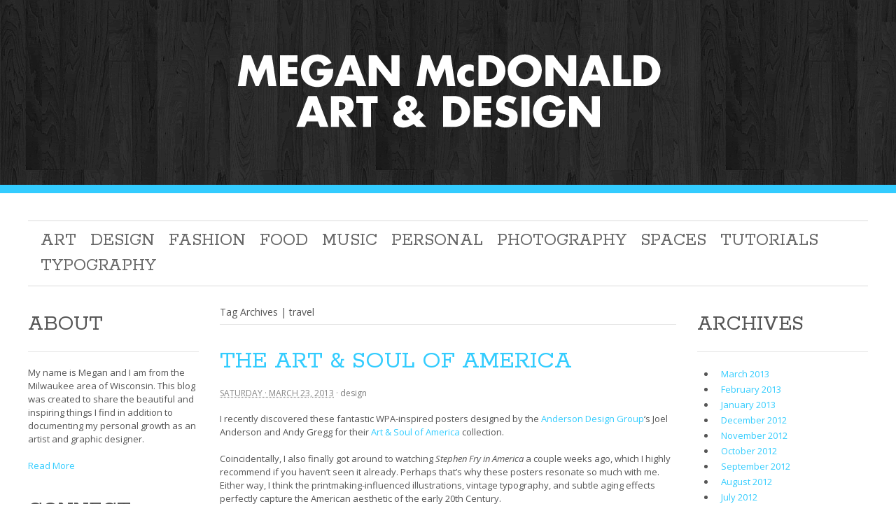

--- FILE ---
content_type: text/html; charset=UTF-8
request_url: http://www.blog.meganmcdonald.org/tag/travel/
body_size: 10538
content:
<!DOCTYPE html>
<html lang="en-US">
<head>
<meta charset="UTF-8" />
<title>Megan McDonald Art & Design</title>
<meta http-equiv="Content-Type" content="text/html; charset=UTF-8" />
<link rel="stylesheet" type="text/css" href="http://www.blog.meganmcdonald.org/wp-content/themes/canvas/style.css" media="all" />
<link rel="pingback" href="http://www.blog.meganmcdonald.org/xmlrpc.php" />
<meta name='robots' content='index, follow, max-image-preview:large, max-snippet:-1, max-video-preview:-1' />

	<!-- This site is optimized with the Yoast SEO plugin v26.5 - https://yoast.com/wordpress/plugins/seo/ -->
	<link rel="canonical" href="http://www.blog.meganmcdonald.org/tag/travel/" />
	<meta property="og:locale" content="en_US" />
	<meta property="og:type" content="article" />
	<meta property="og:title" content="travel Archives - Megan McDonald Art &amp; Design" />
	<meta property="og:url" content="http://www.blog.meganmcdonald.org/tag/travel/" />
	<meta property="og:site_name" content="Megan McDonald Art &amp; Design" />
	<script type="application/ld+json" class="yoast-schema-graph">{"@context":"https://schema.org","@graph":[{"@type":"CollectionPage","@id":"http://www.blog.meganmcdonald.org/tag/travel/","url":"http://www.blog.meganmcdonald.org/tag/travel/","name":"travel Archives - Megan McDonald Art &amp; Design","isPartOf":{"@id":"http://www.blog.meganmcdonald.org/#website"},"inLanguage":"en-US"},{"@type":"WebSite","@id":"http://www.blog.meganmcdonald.org/#website","url":"http://www.blog.meganmcdonald.org/","name":"Megan McDonald Art &amp; Design","description":"","potentialAction":[{"@type":"SearchAction","target":{"@type":"EntryPoint","urlTemplate":"http://www.blog.meganmcdonald.org/?s={search_term_string}"},"query-input":{"@type":"PropertyValueSpecification","valueRequired":true,"valueName":"search_term_string"}}],"inLanguage":"en-US"}]}</script>
	<!-- / Yoast SEO plugin. -->


<link rel="alternate" type="application/rss+xml" title="Megan McDonald Art &amp; Design &raquo; Feed" href="http://www.blog.meganmcdonald.org/feed/" />
<link rel="alternate" type="application/rss+xml" title="Megan McDonald Art &amp; Design &raquo; Comments Feed" href="http://www.blog.meganmcdonald.org/comments/feed/" />
<link rel="alternate" type="application/rss+xml" title="Megan McDonald Art &amp; Design &raquo; travel Tag Feed" href="http://www.blog.meganmcdonald.org/tag/travel/feed/" />
<style id='wp-img-auto-sizes-contain-inline-css' type='text/css'>
img:is([sizes=auto i],[sizes^="auto," i]){contain-intrinsic-size:3000px 1500px}
/*# sourceURL=wp-img-auto-sizes-contain-inline-css */
</style>
<style id='wp-emoji-styles-inline-css' type='text/css'>

	img.wp-smiley, img.emoji {
		display: inline !important;
		border: none !important;
		box-shadow: none !important;
		height: 1em !important;
		width: 1em !important;
		margin: 0 0.07em !important;
		vertical-align: -0.1em !important;
		background: none !important;
		padding: 0 !important;
	}
/*# sourceURL=wp-emoji-styles-inline-css */
</style>
<style id='wp-block-library-inline-css' type='text/css'>
:root{--wp-block-synced-color:#7a00df;--wp-block-synced-color--rgb:122,0,223;--wp-bound-block-color:var(--wp-block-synced-color);--wp-editor-canvas-background:#ddd;--wp-admin-theme-color:#007cba;--wp-admin-theme-color--rgb:0,124,186;--wp-admin-theme-color-darker-10:#006ba1;--wp-admin-theme-color-darker-10--rgb:0,107,160.5;--wp-admin-theme-color-darker-20:#005a87;--wp-admin-theme-color-darker-20--rgb:0,90,135;--wp-admin-border-width-focus:2px}@media (min-resolution:192dpi){:root{--wp-admin-border-width-focus:1.5px}}.wp-element-button{cursor:pointer}:root .has-very-light-gray-background-color{background-color:#eee}:root .has-very-dark-gray-background-color{background-color:#313131}:root .has-very-light-gray-color{color:#eee}:root .has-very-dark-gray-color{color:#313131}:root .has-vivid-green-cyan-to-vivid-cyan-blue-gradient-background{background:linear-gradient(135deg,#00d084,#0693e3)}:root .has-purple-crush-gradient-background{background:linear-gradient(135deg,#34e2e4,#4721fb 50%,#ab1dfe)}:root .has-hazy-dawn-gradient-background{background:linear-gradient(135deg,#faaca8,#dad0ec)}:root .has-subdued-olive-gradient-background{background:linear-gradient(135deg,#fafae1,#67a671)}:root .has-atomic-cream-gradient-background{background:linear-gradient(135deg,#fdd79a,#004a59)}:root .has-nightshade-gradient-background{background:linear-gradient(135deg,#330968,#31cdcf)}:root .has-midnight-gradient-background{background:linear-gradient(135deg,#020381,#2874fc)}:root{--wp--preset--font-size--normal:16px;--wp--preset--font-size--huge:42px}.has-regular-font-size{font-size:1em}.has-larger-font-size{font-size:2.625em}.has-normal-font-size{font-size:var(--wp--preset--font-size--normal)}.has-huge-font-size{font-size:var(--wp--preset--font-size--huge)}.has-text-align-center{text-align:center}.has-text-align-left{text-align:left}.has-text-align-right{text-align:right}.has-fit-text{white-space:nowrap!important}#end-resizable-editor-section{display:none}.aligncenter{clear:both}.items-justified-left{justify-content:flex-start}.items-justified-center{justify-content:center}.items-justified-right{justify-content:flex-end}.items-justified-space-between{justify-content:space-between}.screen-reader-text{border:0;clip-path:inset(50%);height:1px;margin:-1px;overflow:hidden;padding:0;position:absolute;width:1px;word-wrap:normal!important}.screen-reader-text:focus{background-color:#ddd;clip-path:none;color:#444;display:block;font-size:1em;height:auto;left:5px;line-height:normal;padding:15px 23px 14px;text-decoration:none;top:5px;width:auto;z-index:100000}html :where(.has-border-color){border-style:solid}html :where([style*=border-top-color]){border-top-style:solid}html :where([style*=border-right-color]){border-right-style:solid}html :where([style*=border-bottom-color]){border-bottom-style:solid}html :where([style*=border-left-color]){border-left-style:solid}html :where([style*=border-width]){border-style:solid}html :where([style*=border-top-width]){border-top-style:solid}html :where([style*=border-right-width]){border-right-style:solid}html :where([style*=border-bottom-width]){border-bottom-style:solid}html :where([style*=border-left-width]){border-left-style:solid}html :where(img[class*=wp-image-]){height:auto;max-width:100%}:where(figure){margin:0 0 1em}html :where(.is-position-sticky){--wp-admin--admin-bar--position-offset:var(--wp-admin--admin-bar--height,0px)}@media screen and (max-width:600px){html :where(.is-position-sticky){--wp-admin--admin-bar--position-offset:0px}}

/*# sourceURL=wp-block-library-inline-css */
</style><style id='global-styles-inline-css' type='text/css'>
:root{--wp--preset--aspect-ratio--square: 1;--wp--preset--aspect-ratio--4-3: 4/3;--wp--preset--aspect-ratio--3-4: 3/4;--wp--preset--aspect-ratio--3-2: 3/2;--wp--preset--aspect-ratio--2-3: 2/3;--wp--preset--aspect-ratio--16-9: 16/9;--wp--preset--aspect-ratio--9-16: 9/16;--wp--preset--color--black: #000000;--wp--preset--color--cyan-bluish-gray: #abb8c3;--wp--preset--color--white: #ffffff;--wp--preset--color--pale-pink: #f78da7;--wp--preset--color--vivid-red: #cf2e2e;--wp--preset--color--luminous-vivid-orange: #ff6900;--wp--preset--color--luminous-vivid-amber: #fcb900;--wp--preset--color--light-green-cyan: #7bdcb5;--wp--preset--color--vivid-green-cyan: #00d084;--wp--preset--color--pale-cyan-blue: #8ed1fc;--wp--preset--color--vivid-cyan-blue: #0693e3;--wp--preset--color--vivid-purple: #9b51e0;--wp--preset--gradient--vivid-cyan-blue-to-vivid-purple: linear-gradient(135deg,rgb(6,147,227) 0%,rgb(155,81,224) 100%);--wp--preset--gradient--light-green-cyan-to-vivid-green-cyan: linear-gradient(135deg,rgb(122,220,180) 0%,rgb(0,208,130) 100%);--wp--preset--gradient--luminous-vivid-amber-to-luminous-vivid-orange: linear-gradient(135deg,rgb(252,185,0) 0%,rgb(255,105,0) 100%);--wp--preset--gradient--luminous-vivid-orange-to-vivid-red: linear-gradient(135deg,rgb(255,105,0) 0%,rgb(207,46,46) 100%);--wp--preset--gradient--very-light-gray-to-cyan-bluish-gray: linear-gradient(135deg,rgb(238,238,238) 0%,rgb(169,184,195) 100%);--wp--preset--gradient--cool-to-warm-spectrum: linear-gradient(135deg,rgb(74,234,220) 0%,rgb(151,120,209) 20%,rgb(207,42,186) 40%,rgb(238,44,130) 60%,rgb(251,105,98) 80%,rgb(254,248,76) 100%);--wp--preset--gradient--blush-light-purple: linear-gradient(135deg,rgb(255,206,236) 0%,rgb(152,150,240) 100%);--wp--preset--gradient--blush-bordeaux: linear-gradient(135deg,rgb(254,205,165) 0%,rgb(254,45,45) 50%,rgb(107,0,62) 100%);--wp--preset--gradient--luminous-dusk: linear-gradient(135deg,rgb(255,203,112) 0%,rgb(199,81,192) 50%,rgb(65,88,208) 100%);--wp--preset--gradient--pale-ocean: linear-gradient(135deg,rgb(255,245,203) 0%,rgb(182,227,212) 50%,rgb(51,167,181) 100%);--wp--preset--gradient--electric-grass: linear-gradient(135deg,rgb(202,248,128) 0%,rgb(113,206,126) 100%);--wp--preset--gradient--midnight: linear-gradient(135deg,rgb(2,3,129) 0%,rgb(40,116,252) 100%);--wp--preset--font-size--small: 13px;--wp--preset--font-size--medium: 20px;--wp--preset--font-size--large: 36px;--wp--preset--font-size--x-large: 42px;--wp--preset--spacing--20: 0.44rem;--wp--preset--spacing--30: 0.67rem;--wp--preset--spacing--40: 1rem;--wp--preset--spacing--50: 1.5rem;--wp--preset--spacing--60: 2.25rem;--wp--preset--spacing--70: 3.38rem;--wp--preset--spacing--80: 5.06rem;--wp--preset--shadow--natural: 6px 6px 9px rgba(0, 0, 0, 0.2);--wp--preset--shadow--deep: 12px 12px 50px rgba(0, 0, 0, 0.4);--wp--preset--shadow--sharp: 6px 6px 0px rgba(0, 0, 0, 0.2);--wp--preset--shadow--outlined: 6px 6px 0px -3px rgb(255, 255, 255), 6px 6px rgb(0, 0, 0);--wp--preset--shadow--crisp: 6px 6px 0px rgb(0, 0, 0);}:where(.is-layout-flex){gap: 0.5em;}:where(.is-layout-grid){gap: 0.5em;}body .is-layout-flex{display: flex;}.is-layout-flex{flex-wrap: wrap;align-items: center;}.is-layout-flex > :is(*, div){margin: 0;}body .is-layout-grid{display: grid;}.is-layout-grid > :is(*, div){margin: 0;}:where(.wp-block-columns.is-layout-flex){gap: 2em;}:where(.wp-block-columns.is-layout-grid){gap: 2em;}:where(.wp-block-post-template.is-layout-flex){gap: 1.25em;}:where(.wp-block-post-template.is-layout-grid){gap: 1.25em;}.has-black-color{color: var(--wp--preset--color--black) !important;}.has-cyan-bluish-gray-color{color: var(--wp--preset--color--cyan-bluish-gray) !important;}.has-white-color{color: var(--wp--preset--color--white) !important;}.has-pale-pink-color{color: var(--wp--preset--color--pale-pink) !important;}.has-vivid-red-color{color: var(--wp--preset--color--vivid-red) !important;}.has-luminous-vivid-orange-color{color: var(--wp--preset--color--luminous-vivid-orange) !important;}.has-luminous-vivid-amber-color{color: var(--wp--preset--color--luminous-vivid-amber) !important;}.has-light-green-cyan-color{color: var(--wp--preset--color--light-green-cyan) !important;}.has-vivid-green-cyan-color{color: var(--wp--preset--color--vivid-green-cyan) !important;}.has-pale-cyan-blue-color{color: var(--wp--preset--color--pale-cyan-blue) !important;}.has-vivid-cyan-blue-color{color: var(--wp--preset--color--vivid-cyan-blue) !important;}.has-vivid-purple-color{color: var(--wp--preset--color--vivid-purple) !important;}.has-black-background-color{background-color: var(--wp--preset--color--black) !important;}.has-cyan-bluish-gray-background-color{background-color: var(--wp--preset--color--cyan-bluish-gray) !important;}.has-white-background-color{background-color: var(--wp--preset--color--white) !important;}.has-pale-pink-background-color{background-color: var(--wp--preset--color--pale-pink) !important;}.has-vivid-red-background-color{background-color: var(--wp--preset--color--vivid-red) !important;}.has-luminous-vivid-orange-background-color{background-color: var(--wp--preset--color--luminous-vivid-orange) !important;}.has-luminous-vivid-amber-background-color{background-color: var(--wp--preset--color--luminous-vivid-amber) !important;}.has-light-green-cyan-background-color{background-color: var(--wp--preset--color--light-green-cyan) !important;}.has-vivid-green-cyan-background-color{background-color: var(--wp--preset--color--vivid-green-cyan) !important;}.has-pale-cyan-blue-background-color{background-color: var(--wp--preset--color--pale-cyan-blue) !important;}.has-vivid-cyan-blue-background-color{background-color: var(--wp--preset--color--vivid-cyan-blue) !important;}.has-vivid-purple-background-color{background-color: var(--wp--preset--color--vivid-purple) !important;}.has-black-border-color{border-color: var(--wp--preset--color--black) !important;}.has-cyan-bluish-gray-border-color{border-color: var(--wp--preset--color--cyan-bluish-gray) !important;}.has-white-border-color{border-color: var(--wp--preset--color--white) !important;}.has-pale-pink-border-color{border-color: var(--wp--preset--color--pale-pink) !important;}.has-vivid-red-border-color{border-color: var(--wp--preset--color--vivid-red) !important;}.has-luminous-vivid-orange-border-color{border-color: var(--wp--preset--color--luminous-vivid-orange) !important;}.has-luminous-vivid-amber-border-color{border-color: var(--wp--preset--color--luminous-vivid-amber) !important;}.has-light-green-cyan-border-color{border-color: var(--wp--preset--color--light-green-cyan) !important;}.has-vivid-green-cyan-border-color{border-color: var(--wp--preset--color--vivid-green-cyan) !important;}.has-pale-cyan-blue-border-color{border-color: var(--wp--preset--color--pale-cyan-blue) !important;}.has-vivid-cyan-blue-border-color{border-color: var(--wp--preset--color--vivid-cyan-blue) !important;}.has-vivid-purple-border-color{border-color: var(--wp--preset--color--vivid-purple) !important;}.has-vivid-cyan-blue-to-vivid-purple-gradient-background{background: var(--wp--preset--gradient--vivid-cyan-blue-to-vivid-purple) !important;}.has-light-green-cyan-to-vivid-green-cyan-gradient-background{background: var(--wp--preset--gradient--light-green-cyan-to-vivid-green-cyan) !important;}.has-luminous-vivid-amber-to-luminous-vivid-orange-gradient-background{background: var(--wp--preset--gradient--luminous-vivid-amber-to-luminous-vivid-orange) !important;}.has-luminous-vivid-orange-to-vivid-red-gradient-background{background: var(--wp--preset--gradient--luminous-vivid-orange-to-vivid-red) !important;}.has-very-light-gray-to-cyan-bluish-gray-gradient-background{background: var(--wp--preset--gradient--very-light-gray-to-cyan-bluish-gray) !important;}.has-cool-to-warm-spectrum-gradient-background{background: var(--wp--preset--gradient--cool-to-warm-spectrum) !important;}.has-blush-light-purple-gradient-background{background: var(--wp--preset--gradient--blush-light-purple) !important;}.has-blush-bordeaux-gradient-background{background: var(--wp--preset--gradient--blush-bordeaux) !important;}.has-luminous-dusk-gradient-background{background: var(--wp--preset--gradient--luminous-dusk) !important;}.has-pale-ocean-gradient-background{background: var(--wp--preset--gradient--pale-ocean) !important;}.has-electric-grass-gradient-background{background: var(--wp--preset--gradient--electric-grass) !important;}.has-midnight-gradient-background{background: var(--wp--preset--gradient--midnight) !important;}.has-small-font-size{font-size: var(--wp--preset--font-size--small) !important;}.has-medium-font-size{font-size: var(--wp--preset--font-size--medium) !important;}.has-large-font-size{font-size: var(--wp--preset--font-size--large) !important;}.has-x-large-font-size{font-size: var(--wp--preset--font-size--x-large) !important;}
/*# sourceURL=global-styles-inline-css */
</style>

<style id='classic-theme-styles-inline-css' type='text/css'>
/*! This file is auto-generated */
.wp-block-button__link{color:#fff;background-color:#32373c;border-radius:9999px;box-shadow:none;text-decoration:none;padding:calc(.667em + 2px) calc(1.333em + 2px);font-size:1.125em}.wp-block-file__button{background:#32373c;color:#fff;text-decoration:none}
/*# sourceURL=/wp-includes/css/classic-themes.min.css */
</style>
<link rel='stylesheet' id='woo-layout-dynamic-css' href='http://www.blog.meganmcdonald.org/?woo-layout-css=load&#038;ver=6.9' type='text/css' media='all' />
<script type="text/javascript" src="http://www.blog.meganmcdonald.org/wp-includes/js/jquery/jquery.min.js?ver=3.7.1" id="jquery-core-js"></script>
<script type="text/javascript" src="http://www.blog.meganmcdonald.org/wp-includes/js/jquery/jquery-migrate.min.js?ver=3.4.1" id="jquery-migrate-js"></script>
<script type="text/javascript" src="http://www.blog.meganmcdonald.org/wp-content/plugins/styles-with-shortcodes//js/sws_frontend.js?ver=1.0.0" id="sws_frontend-js"></script>
<script type="text/javascript" src="http://www.blog.meganmcdonald.org/wp-content/themes/canvas/includes/js/slides.min.jquery.js?ver=6.9" id="widgetSlider-js"></script>
<script type="text/javascript" src="http://www.blog.meganmcdonald.org/wp-content/themes/canvas/includes/js/feedback.js?ver=6.9" id="woo-feedback-js"></script>
<script type="text/javascript" src="http://www.blog.meganmcdonald.org/wp-content/themes/canvas/includes/js/general.js?ver=6.9" id="general-js"></script>
<link rel="https://api.w.org/" href="http://www.blog.meganmcdonald.org/wp-json/" /><link rel="alternate" title="JSON" type="application/json" href="http://www.blog.meganmcdonald.org/wp-json/wp/v2/tags/82" /><link rel="EditURI" type="application/rsd+xml" title="RSD" href="http://www.blog.meganmcdonald.org/xmlrpc.php?rsd" />
<meta name="generator" content="WordPress 6.9" />
<style type="text/css">.trackable_sharing { margin-bottom: 30px; }  .trackable_sharing { margin-top: 30px; }  .trackable_sharing { border-top: 1px solid #eee; }  .trackable_sharing { border-bottom: 1px solid #eee; }   .trackable_sharing { padding-top: 23px; }   .trackable_sharing { padding-bottom: 17px; }</style><link rel="stylesheet" type="text/css" href="http://www.blog.meganmcdonald.org/wp-content/plugins/styles-with-shortcodes/js/lightbox/themes/default/jquery.lightbox.css" />
<!--[if IE 6]><link rel="stylesheet" type="text/css" href="http://www.blog.meganmcdonald.org/wp-content/plugins/styles-with-shortcodes/js/lightbox/themes/default/jquery.lightbox.ie6.css" /><![endif]-->
<script type='text/javascript'>
var sws_lightbox = {"modal":false};
</script>


<!-- Theme version -->
<meta name="generator" content="Canvas 4.6.10" />
<meta name="generator" content="WooFramework 4.8.3" />

<!-- Woo Custom Styling -->
<style type="text/css">
body {background-repeat:no-repeat;background-position:top center;border-top:0px solid #000000;}
a:link, a:visited {color:#33ccfe}
a:hover, .post-more a:hover, .post-meta a:hover, .post p.tags a:hover {color:#30c0f0}
#header {background-repeat:repeat-x;background-position:top center;margin-top:0px;margin-bottom:0px;padding-top:40px;padding-bottom:30px;border:0px solid ;}
#logo .site-title a {font:normal 40px/1em 'Rokkitt', arial, sans-serif;color:#222222;}
#logo .site-description {font:italic 14px/1em 'Rokkitt', arial, sans-serif;color:#999999;}
body, p { font:normal 14px/1.5em 'Open Sans', arial, sans-serif;color:#555555; }
h1 { font:normal 30px/1.5em 'Rokkitt', arial, sans-serif;color:#555555; }h2 { font:normal 26px/1.5em 'Rokkitt', arial, sans-serif;color:#222222; }h3 { font:normal 24px/1.5em 'Rokkitt', arial, sans-serif;color:#555555; }h4 { font:normal 18px/1.5em 'Rokkitt', arial, sans-serif;color:#555555; }h5 { font:normal 13px/1.5em 'Rokkitt', arial, sans-serif;color:#555555; }h6 { font:normal 12px/1.5em 'Rokkitt', arial, sans-serif;color:#555555; }
.post .title, .page .title, .post .title a:link, .post .title a:visited, .page .title a:link, .page .title a:visited {font:normal 36px/1.2em 'Rokkitt', arial, sans-serif;color:#33ccfe;}
.post-meta { font:normal 12px/1.5em 'Open Sans', arial, sans-serif;color:#868686; }
.entry, .entry p{ font:normal 13px/1.5em 'Open Sans', arial, sans-serif;color:#555555; }
.post-more {font:normal 12px/1.5em Open Sans;color:#868686;border-top:1px solid #e6e6e6;border-bottom:1px solid #e6e6e6;}
#comments .comment.thread-even {background-color:#ffffff;}
#post-author, #connect {border-top:1px solid #e6e6e6;border-bottom:4px solid #e6e6e6;background-color:#fafafa}
#comments .comment.thread-even {background-color:#ffffff;}
.nav-entries, .wp-pagenavi, .woo-pagination {border-top:1px solid #e6e6e6;border-bottom:1px solid #e6e6e6; padding: 12px 0px; }
.nav-entries a, .wp-pagenavi a:link, .wp-pagenavi a:visited, .wp-pagenavi .current, .wp-pagenavi .on, .wp-pagenavi a:hover, .wp-pagenavi span.extend, .wp-pagenavi span.pages, .woo-pagination { font:normal 14px/1em 'Open Sans', arial, sans-serif;color:#777777; }
.wp-pagenavi a:link, .wp-pagenavi a:visited, .woo-pagination a, .woo-pagination a:hover, .wp-pagenavi span.extend, .wp-pagenavi span.pages, .wp-pagenavi span.current {color:#777777!important}
.widget h3 {font:normal 32px/1.5em Rokkitt;color:#555555;border-bottom:1px solid #e6e6e6;}
.widget_recent_comments li, #twitter li { border-color: #e6e6e6;}
.widget p, .widget .textwidget { font:normal 13px/1.5em 'Open Sans', arial, sans-serif;color:#555555; }
.widget {font:normal 13px/1.5em Open Sans;color:#555555;border-radius:0px;-moz-border-radius:0px;-webkit-border-radius:0px;}
#tabs .inside li a { font:bold 18px/1.5em 'Rokkitt', arial, sans-serif;color:#555555; }
#tabs .inside li span.meta, #tabs ul.wooTabs li a { font:normal 14px/1.5em 'Open Sans', arial, sans-serif;color:#777777; }
.nav a, #navigation ul.rss a { font:normal 26px/1em 'Rokkitt', arial, sans-serif;color:#666666; }
.nav li a:hover, .nav li.sfHover a.sf-with-ul {background-color:#ffffff}
.nav li.current_page_item a, .nav li.current-menu-ancestor a, .nav li.selected, .nav li.current-menu-item a, .nav li.current_page_parent a { background-color:#ffffff; }
#navigation {background-color:#ffffff;border-top:1px solid #dbdbdb;border-bottom:1px solid #dbdbdb;border-left:0px solid #dbdbdb;border-right:0px solid #dbdbdb;border-radius:0px; -moz-border-radius:0px; -webkit-border-radius:0px;}
#top, #top .nav li ul li a:hover { background:#222222;}
#top .nav a:hover, #top .nav li.current_page_item a, #top .nav li.current_page_parent a,#top .nav li.current-menu-ancestor a,#top .nav li.current-cat a,#top .nav li.current-menu-item a,#top .nav li.sfHover, #top .nav li ul{ background:#222222;}
#top .nav a { font:normal 23px/1em 'Rokkitt', arial, sans-serif;color:#ccc; }
#footer, #footer p { font:normal 20px/1em 'Rokkitt', arial, sans-serif;color:#777777; }
#footer {background-color:#ffffff;border-top:1px solid #dbdbdb;border-bottom:0px solid ;border-left:0px solid ;border-right:0px solid ;border-radius:0px; -moz-border-radius:0px; -webkit-border-radius:0px;}
.magazine #loopedSlider .content h2.title a { font:bold 24px/1em Arial, sans-serif;color:#ffffff; }
.magazine #loopedSlider .content .excerpt p { font:normal 12px/1.5em Arial, sans-serif;color:#cccccc; }
.business #loopedSlider .content h2.title a { font:bold 24px/1em Arial, sans-serif;color:#ffffff; }
.business #loopedSlider .content p { font:normal 12px/1.5em Arial, sans-serif;color:#cccccc; }
.archive_header { font:normal 14px/1em 'Open Sans', arial, sans-serif;color:#555555;border-bottom:1px solid #e6e6e6;}
.archive_header .catrss { display:none; }
</style>
<!-- /Woo Custom Styling -->


<!-- Google Webfonts -->
<link href="http://fonts.googleapis.com/css?family=Open+Sans:r,i,b,bi|Rokkitt" rel="stylesheet" type="text/css" />

<script>
(function() {
	(function (i, s, o, g, r, a, m) {
		i['GoogleAnalyticsObject'] = r;
		i[r] = i[r] || function () {
				(i[r].q = i[r].q || []).push(arguments)
			}, i[r].l = 1 * new Date();
		a = s.createElement(o),
			m = s.getElementsByTagName(o)[0];
		a.async = 1;
		a.src = g;
		m.parentNode.insertBefore(a, m)
	})(window, document, 'script', 'https://google-analytics.com/analytics.js', 'ga');

	ga('create', 'UA-39553340-1', 'auto');
			ga('send', 'pageview');
	})();
</script>
<!-- Custom Favicon -->
<link rel="shortcut icon" href="http://www.blog.meganmcdonald.org/wp-content/uploads/2012/06/circlefavicon.png"/>

<!-- Woo Shortcodes CSS -->
<link href="http://www.blog.meganmcdonald.org/wp-content/themes/canvas/functions/css/shortcodes.css" rel="stylesheet" type="text/css" />

<!-- Custom Stylesheet -->
<link href="http://www.blog.meganmcdonald.org/wp-content/themes/canvas/custom.css" rel="stylesheet" type="text/css" />
</head>
<body class="archive tag tag-travel tag-82 wp-theme-canvas chrome three-col-middle width-1200 three-col-middle-1200">
		
		<div id="top">
			<div class="col-full">
				<ul id="top-nav" class="nav fl"><li id="menu-item-5" class="menu-item menu-item-type-taxonomy menu-item-object-category menu-item-5"><a href="http://www.blog.meganmcdonald.org/category/art/">Art</a></li>
<li id="menu-item-8" class="menu-item menu-item-type-taxonomy menu-item-object-category menu-item-8"><a href="http://www.blog.meganmcdonald.org/category/design/">Design</a></li>
<li id="menu-item-9" class="menu-item menu-item-type-taxonomy menu-item-object-category menu-item-9"><a href="http://www.blog.meganmcdonald.org/category/fashion/">Fashion</a></li>
<li id="menu-item-10" class="menu-item menu-item-type-taxonomy menu-item-object-category menu-item-10"><a href="http://www.blog.meganmcdonald.org/category/food/">Food</a></li>
<li id="menu-item-12" class="menu-item menu-item-type-taxonomy menu-item-object-category menu-item-12"><a href="http://www.blog.meganmcdonald.org/category/music/">Music</a></li>
<li id="menu-item-13" class="menu-item menu-item-type-taxonomy menu-item-object-category menu-item-13"><a href="http://www.blog.meganmcdonald.org/category/personal/">Personal</a></li>
<li id="menu-item-14" class="menu-item menu-item-type-taxonomy menu-item-object-category menu-item-14"><a href="http://www.blog.meganmcdonald.org/category/photography/">Photography</a></li>
<li id="menu-item-649" class="menu-item menu-item-type-taxonomy menu-item-object-category menu-item-649"><a href="http://www.blog.meganmcdonald.org/category/spaces/">Spaces</a></li>
<li id="menu-item-15" class="menu-item menu-item-type-taxonomy menu-item-object-category menu-item-15"><a href="http://www.blog.meganmcdonald.org/category/tutorials/">Tutorials</a></li>
<li id="menu-item-670" class="menu-item menu-item-type-taxonomy menu-item-object-category menu-item-670"><a href="http://www.blog.meganmcdonald.org/category/typography/">Typography</a></li>
</ul>			</div>
		</div><!-- /#top -->
		
	    <div id="wrapper">        
	    
	<div id="header" class="col-full">
 		
		       
		<div id="logo">
		<a href="http://www.blog.meganmcdonald.org/" title=""><img src="http://www.blog.meganmcdonald.org/wp-content/uploads/2013/03/header.png" alt="Megan McDonald Art & Design" /></a>
<span class="site-title"><a href="http://www.blog.meganmcdonald.org/">Megan McDonald Art & Design</a></span>
		</div><!-- /#logo -->
	       
		       
	</div><!-- /#header -->


		<div id="navigation" class="col-full">
				<ul id="main-nav" class="nav fl"><li class="menu-item menu-item-type-taxonomy menu-item-object-category menu-item-5"><a href="http://www.blog.meganmcdonald.org/category/art/">Art</a></li>
<li class="menu-item menu-item-type-taxonomy menu-item-object-category menu-item-8"><a href="http://www.blog.meganmcdonald.org/category/design/">Design</a></li>
<li class="menu-item menu-item-type-taxonomy menu-item-object-category menu-item-9"><a href="http://www.blog.meganmcdonald.org/category/fashion/">Fashion</a></li>
<li class="menu-item menu-item-type-taxonomy menu-item-object-category menu-item-10"><a href="http://www.blog.meganmcdonald.org/category/food/">Food</a></li>
<li class="menu-item menu-item-type-taxonomy menu-item-object-category menu-item-12"><a href="http://www.blog.meganmcdonald.org/category/music/">Music</a></li>
<li class="menu-item menu-item-type-taxonomy menu-item-object-category menu-item-13"><a href="http://www.blog.meganmcdonald.org/category/personal/">Personal</a></li>
<li class="menu-item menu-item-type-taxonomy menu-item-object-category menu-item-14"><a href="http://www.blog.meganmcdonald.org/category/photography/">Photography</a></li>
<li class="menu-item menu-item-type-taxonomy menu-item-object-category menu-item-649"><a href="http://www.blog.meganmcdonald.org/category/spaces/">Spaces</a></li>
<li class="menu-item menu-item-type-taxonomy menu-item-object-category menu-item-15"><a href="http://www.blog.meganmcdonald.org/category/tutorials/">Tutorials</a></li>
<li class="menu-item menu-item-type-taxonomy menu-item-object-category menu-item-670"><a href="http://www.blog.meganmcdonald.org/category/typography/">Typography</a></li>
</ul>	
	</div><!-- /#navigation -->
      
    <!-- #content Starts -->
	    <div id="content" class="col-full">
    
    	<div id="main-sidebar-container">    
		
            <!-- #main Starts -->
                        <div id="main" class="col-left">
            	
			<span class="archive_header">Tag Archives | travel</span>
<div class="fix"></div>

<div class="post-919 post type-post status-publish format-standard hentry category-design tag-americana tag-anderson-design-group tag-graphic-design tag-illustration tag-poster-art tag-travel tag-typography tag-wpa">
<h2 class="title"><a href="http://www.blog.meganmcdonald.org/the-art-and-soul-of-america/" rel="bookmark" title="The Art &#038; Soul of America">The Art &#038; Soul of America</a></h2><div class="post-meta"><abbr class="date time published" title="2013-03-23T17:04:15-0500">Saturday · March 23, 2013</abbr>  <span class=small>·</span> <span class="categories"><a href="http://www.blog.meganmcdonald.org/category/design/">Design</a></span>   </div>
	<div class="entry">
	    <p>I recently discovered these fantastic WPA-inspired posters designed by the <a href="https://www.andersondesigngroupstore.com/" target="_blank">Anderson Design Group</a>&#8216;s Joel Anderson and Andy Gregg for their <a href="https://www.andersondesigngroupstore.com/store-cat-gallery.html" target="_blank">Art &#038; Soul of America</a> collection.<br />
&nbsp;<br />
Coincidentally, I also finally got around to watching <em>Stephen Fry in America</em> a couple weeks ago, which I highly recommend if you haven&#8217;t seen it already. Perhaps that&#8217;s why these posters resonate so much with me. Either way, I think the printmaking-influenced illustrations, vintage typography, and subtle aging effects perfectly capture the American aesthetic of the early 20th Century.</p>
<blockquote><p>We created these posters for our new collection of classic American travel posters. Created to look like vintage prints from the early to mid-1900s, the series celebrates our cities and national parks. In addition to colors and well-crafted lettering, choosing dramatic perspectives adds to the grand travel era vibe of these prints.</p></blockquote>
<p>&nbsp;<br />
<img decoding="async" src="http://www.blog.meganmcdonald.org/wp-content/uploads/2013/03/california.png" /><br />
&nbsp;<br />
<img decoding="async" src="http://www.blog.meganmcdonald.org/wp-content/uploads/2013/03/arches.png" /><br />
&nbsp;<br />
<img decoding="async" src="http://www.blog.meganmcdonald.org/wp-content/uploads/2013/03/newyork.png" /><br />
&nbsp;<br />
<img decoding="async" src="http://www.blog.meganmcdonald.org/wp-content/uploads/2013/03/grandteton.png" /><br />
&nbsp;<br />
<img decoding="async" src="http://www.blog.meganmcdonald.org/wp-content/uploads/2013/03/denver.png" /><br />
&nbsp;<br />
<img decoding="async" src="http://www.blog.meganmcdonald.org/wp-content/uploads/2013/03/yosemite.png" /><br />
&nbsp;<br />
<img decoding="async" src="http://www.blog.meganmcdonald.org/wp-content/uploads/2013/03/chicago.png" /><br />
&nbsp;<br />
<img decoding="async" src="http://www.blog.meganmcdonald.org/wp-content/uploads/2013/03/yellowstone.png" /><br />
&nbsp;<br />
<img decoding="async" src="http://www.blog.meganmcdonald.org/wp-content/uploads/2013/03/sanfrancisco.png" /><br />
&nbsp;<br />
<img decoding="async" src="http://www.blog.meganmcdonald.org/wp-content/uploads/2013/03/everglades.png" /></p>
	</div><!-- /.entry -->
	<div class="fix"></div>
		<div class="post-more">   
			posted in <span class="categories"><a href="http://www.blog.meganmcdonald.org/category/design/">Design</a></span>  · <span class="read-more"><a href="http://www.blog.meganmcdonald.org/the-art-and-soul-of-america/" title="Read full story">Read full story</a></span>  · <span class="post-comments comments"><a href="http://www.blog.meganmcdonald.org/the-art-and-soul-of-america/#respond">Comments { 0 }</a></span>		</div>                        	
	</div><!-- /.post -->
<div class="post-383 post type-post status-publish format-standard hentry category-art tag-illustration tag-karen-young tag-minimalism tag-poster-art tag-travel">
<h2 class="title"><a href="http://www.blog.meganmcdonald.org/karen-young/" rel="bookmark" title="Karen Young">Karen Young</a></h2><div class="post-meta"><abbr class="date time published" title="2012-09-03T17:04:54-0500">Monday · September 3, 2012</abbr>  <span class=small>·</span> <span class="categories"><a href="http://www.blog.meganmcdonald.org/category/art/">Art</a></span>   </div>
	<div class="entry">
	    <p>Karen Young is an artist and entrepreneur originally from San Francisco, who now lives and works in Chicago. She has been distributing and publishing her Loose Petals greeting card line nationwide for the past 20 years. Her <i>Skyline</i> series features 61 handmade illustrations of American and international destinations.<br />
&nbsp;</p>
<blockquote><p>My poster style is influenced by my own travels around the world, retro posters, textiles, and vintage European ephemera. You&#8217;ll find a mix of elements in my posters. I appreciate modern European and Japanese design for it&#8217;s simplicity, and Bauhaus less is more attitude.</p></blockquote>
<p>&nbsp;<br />
<img decoding="async" src="http://www.blog.meganmcdonald.org/wp-content/uploads/2012/09/milwaukee.png" /><br />
&nbsp;<br />
<img decoding="async" src="http://www.blog.meganmcdonald.org/wp-content/uploads/2012/09/littlerock.png" /><br />
&nbsp;<br />
<img decoding="async" src="http://www.blog.meganmcdonald.org/wp-content/uploads/2012/09/seattle.png" /><br />
&nbsp;<br />
<img decoding="async" src="http://www.blog.meganmcdonald.org/wp-content/uploads/2012/09/copenhagen.png" /><br />
&nbsp;<br />
<img decoding="async" src="http://www.blog.meganmcdonald.org/wp-content/uploads/2012/09/montana.png" /><br />
&nbsp;<br />
<img decoding="async" src="http://www.blog.meganmcdonald.org/wp-content/uploads/2012/09/sydney.png" /><br />
&nbsp;<br />
<img decoding="async" src="http://www.blog.meganmcdonald.org/wp-content/uploads/2012/09/dallas.png" /><br />
&nbsp;<br />
<img decoding="async" src="http://www.blog.meganmcdonald.org/wp-content/uploads/2012/09/maine.png" /><br />
&nbsp;<br />
<img decoding="async" src="http://www.blog.meganmcdonald.org/wp-content/uploads/2012/09/portland.png" /><br />
&nbsp;<br />
<img decoding="async" src="http://www.blog.meganmcdonald.org/wp-content/uploads/2012/09/losangeles.png" /><br />
&nbsp;<br />
You can view all of Young&#8217;s 8 x 10 inch prints and 11 x 14 inch posters printed on a special 80 lb. recycled textured paper in her Etsy shop, <a href="http://www.etsy.com/shop/loosepetals" target="_blank">Loose Petals</a>.</p>
	</div><!-- /.entry -->
	<div class="fix"></div>
		<div class="post-more">   
			posted in <span class="categories"><a href="http://www.blog.meganmcdonald.org/category/art/">Art</a></span>  · <span class="read-more"><a href="http://www.blog.meganmcdonald.org/karen-young/" title="Read full story">Read full story</a></span>  · <span class="post-comments comments"><a href="http://www.blog.meganmcdonald.org/karen-young/#respond">Comments { 0 }</a></span>		</div>                        	
	</div><!-- /.post -->
                    
            </div><!-- /#main -->
                
            <div id="sidebar">
	<div id="archives-2" class="widget widget_archive"><h3>Archives</h3>
			<ul>
					<li><a href='http://www.blog.meganmcdonald.org/2013/03/'>March 2013</a></li>
	<li><a href='http://www.blog.meganmcdonald.org/2013/02/'>February 2013</a></li>
	<li><a href='http://www.blog.meganmcdonald.org/2013/01/'>January 2013</a></li>
	<li><a href='http://www.blog.meganmcdonald.org/2012/12/'>December 2012</a></li>
	<li><a href='http://www.blog.meganmcdonald.org/2012/11/'>November 2012</a></li>
	<li><a href='http://www.blog.meganmcdonald.org/2012/10/'>October 2012</a></li>
	<li><a href='http://www.blog.meganmcdonald.org/2012/09/'>September 2012</a></li>
	<li><a href='http://www.blog.meganmcdonald.org/2012/08/'>August 2012</a></li>
	<li><a href='http://www.blog.meganmcdonald.org/2012/07/'>July 2012</a></li>
	<li><a href='http://www.blog.meganmcdonald.org/2012/06/'>June 2012</a></li>
	<li><a href='http://www.blog.meganmcdonald.org/2012/05/'>May 2012</a></li>
			</ul>

			</div><div id="woo_search-2" class="widget widget_woo_search"><h3>Search</h3><div class="search_main">
    <form method="get" class="searchform" action="http://www.blog.meganmcdonald.org/" >
        <input type="text" class="field s" name="s" value="Search..." onfocus="if (this.value == 'Search...') {this.value = '';}" onblur="if (this.value == '') {this.value = 'Search...';}" />
        <input type="image" src="http://www.blog.meganmcdonald.org/wp-content/themes/canvas/images/ico-search.png" alt="Search" class="submit" name="submit" />
    </form>    
    <div class="fix"></div>
</div>
</div></div><!-- /#sidebar -->
    
		</div><!-- /#main-sidebar-container -->         

		<div id="sidebar-alt">
	<div id="text-2" class="widget widget_text"><h3>About</h3>			<div class="textwidget"><p>My name is Megan and I am from the Milwaukee area of Wisconsin. This blog was created to share the beautiful and inspiring things I find in addition to documenting my personal growth as an artist and graphic designer.<br />
&nbsp;<br />
<a href="http://www.blog.meganmcdonald.org/about/">Read More</a></p>
</div>
		</div><div id="text-4" class="widget widget_text"><h3>Connect</h3>			<div class="textwidget"><center><a href="http://www.meganmcdonald.org/" target="_blank"><img src="http://www.blog.meganmcdonald.org/wp-content/uploads/2012/06/home.png" style="margin-right:4px;"></a>  <a href="https://www.facebook.com/pages/Megan-McDonald-Art-Design/148441525268935" target="_blank"><img src="http://www.blog.meganmcdonald.org/wp-content/uploads/2012/06/facebook.png" style="margin-right:4px;"></a> <a href="http://pinterest.com/ferrumaeternum/" target="_blank"><img src="http://www.blog.meganmcdonald.org/wp-content/uploads/2012/06/pinterest.png" style="margin-right:4px;"></a> <a href="http://www.colourlovers.com/lover/ferrumaeternum" target="_blank"><img src="http://www.blog.meganmcdonald.org/wp-content/uploads/2012/06/colourlovers.png" style="margin-right:4px;"></a> <a href="http://www.last.fm/user/ScreenKiss" target="_blank"><img src="http://www.blog.meganmcdonald.org/wp-content/uploads/2012/06/lastfm.png" style="margin-right:4px;"></a> <a href="http://society6.com/meganmcdonald" target="_blank"><img src="http://www.blog.meganmcdonald.org/wp-content/uploads/2012/06/society6.png"></a></center></div>
		</div><div id="text-8" class="widget widget_text"><h3>Subscribe</h3>			<div class="textwidget"><p><a href="http://www.bloglovin.com/en/blog/3821002/megan-mcdonald" target="_blank">Bloglovin'</a><br />
<a href="http://feeds.feedburner.com/meganmcdonald">RSS</a></p>
</div>
		</div></div><!-- /#sidebar-alt -->
       

    </div><!-- /#content -->
			
	<div id="footer" class="col-full">
	
		    
	    
		<div id="copyright" class="col-left">
			<p><p>&copy; Megan McDonald 2013</p></p>		</div>
		
		<div id="credit" class="col-right">
			<p><p><a href="http://www.meganmcdonald.org/" target="_blank">Megan McDonald Art &amp; Design</a></p></p>		</div>
		
	</div><!-- /#footer  -->
	
	    
	
	</div><!-- /#wrapper -->
	
	<div class="fix"></div><!--/.fix-->
	
	<script type="speculationrules">
{"prefetch":[{"source":"document","where":{"and":[{"href_matches":"/*"},{"not":{"href_matches":["/wp-*.php","/wp-admin/*","/wp-content/uploads/*","/wp-content/*","/wp-content/plugins/*","/wp-content/themes/canvas/*","/*\\?(.+)"]}},{"not":{"selector_matches":"a[rel~=\"nofollow\"]"}},{"not":{"selector_matches":".no-prefetch, .no-prefetch a"}}]},"eagerness":"conservative"}]}
</script>
<script id="wp-emoji-settings" type="application/json">
{"baseUrl":"https://s.w.org/images/core/emoji/17.0.2/72x72/","ext":".png","svgUrl":"https://s.w.org/images/core/emoji/17.0.2/svg/","svgExt":".svg","source":{"concatemoji":"http://www.blog.meganmcdonald.org/wp-includes/js/wp-emoji-release.min.js?ver=6.9"}}
</script>
<script type="module">
/* <![CDATA[ */
/*! This file is auto-generated */
const a=JSON.parse(document.getElementById("wp-emoji-settings").textContent),o=(window._wpemojiSettings=a,"wpEmojiSettingsSupports"),s=["flag","emoji"];function i(e){try{var t={supportTests:e,timestamp:(new Date).valueOf()};sessionStorage.setItem(o,JSON.stringify(t))}catch(e){}}function c(e,t,n){e.clearRect(0,0,e.canvas.width,e.canvas.height),e.fillText(t,0,0);t=new Uint32Array(e.getImageData(0,0,e.canvas.width,e.canvas.height).data);e.clearRect(0,0,e.canvas.width,e.canvas.height),e.fillText(n,0,0);const a=new Uint32Array(e.getImageData(0,0,e.canvas.width,e.canvas.height).data);return t.every((e,t)=>e===a[t])}function p(e,t){e.clearRect(0,0,e.canvas.width,e.canvas.height),e.fillText(t,0,0);var n=e.getImageData(16,16,1,1);for(let e=0;e<n.data.length;e++)if(0!==n.data[e])return!1;return!0}function u(e,t,n,a){switch(t){case"flag":return n(e,"\ud83c\udff3\ufe0f\u200d\u26a7\ufe0f","\ud83c\udff3\ufe0f\u200b\u26a7\ufe0f")?!1:!n(e,"\ud83c\udde8\ud83c\uddf6","\ud83c\udde8\u200b\ud83c\uddf6")&&!n(e,"\ud83c\udff4\udb40\udc67\udb40\udc62\udb40\udc65\udb40\udc6e\udb40\udc67\udb40\udc7f","\ud83c\udff4\u200b\udb40\udc67\u200b\udb40\udc62\u200b\udb40\udc65\u200b\udb40\udc6e\u200b\udb40\udc67\u200b\udb40\udc7f");case"emoji":return!a(e,"\ud83e\u1fac8")}return!1}function f(e,t,n,a){let r;const o=(r="undefined"!=typeof WorkerGlobalScope&&self instanceof WorkerGlobalScope?new OffscreenCanvas(300,150):document.createElement("canvas")).getContext("2d",{willReadFrequently:!0}),s=(o.textBaseline="top",o.font="600 32px Arial",{});return e.forEach(e=>{s[e]=t(o,e,n,a)}),s}function r(e){var t=document.createElement("script");t.src=e,t.defer=!0,document.head.appendChild(t)}a.supports={everything:!0,everythingExceptFlag:!0},new Promise(t=>{let n=function(){try{var e=JSON.parse(sessionStorage.getItem(o));if("object"==typeof e&&"number"==typeof e.timestamp&&(new Date).valueOf()<e.timestamp+604800&&"object"==typeof e.supportTests)return e.supportTests}catch(e){}return null}();if(!n){if("undefined"!=typeof Worker&&"undefined"!=typeof OffscreenCanvas&&"undefined"!=typeof URL&&URL.createObjectURL&&"undefined"!=typeof Blob)try{var e="postMessage("+f.toString()+"("+[JSON.stringify(s),u.toString(),c.toString(),p.toString()].join(",")+"));",a=new Blob([e],{type:"text/javascript"});const r=new Worker(URL.createObjectURL(a),{name:"wpTestEmojiSupports"});return void(r.onmessage=e=>{i(n=e.data),r.terminate(),t(n)})}catch(e){}i(n=f(s,u,c,p))}t(n)}).then(e=>{for(const n in e)a.supports[n]=e[n],a.supports.everything=a.supports.everything&&a.supports[n],"flag"!==n&&(a.supports.everythingExceptFlag=a.supports.everythingExceptFlag&&a.supports[n]);var t;a.supports.everythingExceptFlag=a.supports.everythingExceptFlag&&!a.supports.flag,a.supports.everything||((t=a.source||{}).concatemoji?r(t.concatemoji):t.wpemoji&&t.twemoji&&(r(t.twemoji),r(t.wpemoji)))});
//# sourceURL=http://www.blog.meganmcdonald.org/wp-includes/js/wp-emoji-loader.min.js
/* ]]> */
</script>
		</body>
</html>

--- FILE ---
content_type: text/css;charset=UTF-8
request_url: http://www.blog.meganmcdonald.org/?woo-layout-css=load&ver=6.9
body_size: 169
content:
.three-col-middle-1200 #main-sidebar-container { width: 936px; }
.three-col-middle-1200 #main-sidebar-container #main { width: 652px; }
.three-col-middle-1200 #main-sidebar-container #sidebar { width: 244px; }
.three-col-middle-1200 #sidebar-alt { width: 244px; }

/* Magazine Page Template */
.three-col-middle-1200 .magazine #loopedSlider { width: 652px; }
.three-col-middle-1200 .magazine #loopedSlider .container { width: 652px; }
